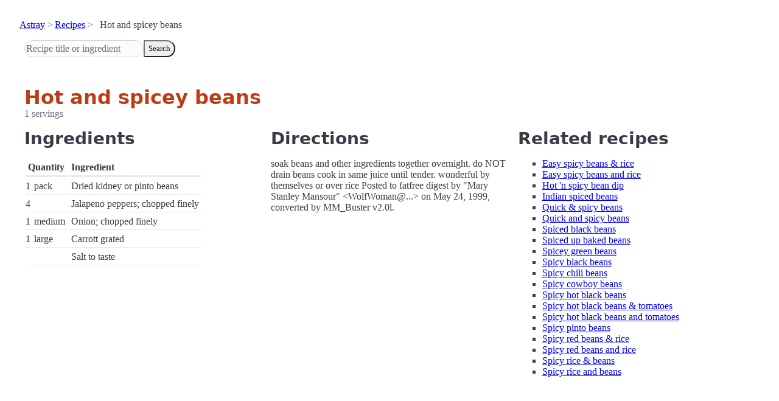

--- FILE ---
content_type: text/html; charset=utf-8
request_url: https://www.astray.com/recipes/?show=Hot+and+spicey+beans
body_size: 969
content:
<!doctype html><html lang=en><meta charset=utf-8><meta content="width=device-width,initial-scale=1" name=viewport><meta content="light dark" name=color-scheme><link href=/css/pico.orange.min.css rel=stylesheet><meta content=#D24317 name=theme-color><link rel="shortcut icon" href=/images/favicon.png><title>Hot and spicey beans - Astray Recipes</title><meta content="Hot and spicey beans: soak beans and other ingredients together overnight. do NOT drain beans cook in same juice until tender. wonderful by themselves or over rice Posted to fatfree digest by &amp;quot;Mary Stanley Mansour&amp;quo..." name=description><link href="https://www.astray.com/recipes/?show=Hot+and+spicey+beans" rel=canonical><script type=speculationrules>{"prerender":[{"where": {"href_matches": "/*"},"eagerness": "moderate"}]}</script><body><header> <nav aria-label=breadcrumb><ul><li><a href=/>Astray</a><li><a href=/recipes/>Recipes</a><li>Hot and spicey beans</ul></nav>  <form role=search><input placeholder="Recipe title or ingredient" name=search type=search><button id=search>Search</button></form></header><main class=container> <hgroup><h1>Hot and spicey beans</h1> <p>1 servings</p></hgroup><div class=grid><div><h2>Ingredients</h2><table><thead><tr><th colspan=2 scope=col>Quantity<th scope=col>Ingredient<tbody> <tr><td class=quantity>1<td>pack<td>Dried kidney or pinto beans</tr> <tr><td class=quantity>4<td><td>Jalapeno peppers; chopped finely</tr> <tr><td class=quantity>1<td>medium<td>Onion; chopped finely</tr> <tr><td class=quantity>1<td>large<td>Carrott grated</tr> <tr><td class=quantity><td><td>Salt to taste</tr></table></div><div><h2>Directions</h2><p>soak beans and other ingredients together overnight. do NOT drain beans cook in same juice until tender. wonderful by themselves or over rice Posted to fatfree digest by &quot;Mary Stanley Mansour&quot; &lt;WolfWoman@...&gt; on May 24, 1999, converted by MM_Buster v2.0l. </div><div class=related-recipes><h2>Related recipes</h2><ul> <li><a href="/recipes/?show=Easy+spicy+beans+%26+rice">Easy spicy beans & rice</a></li> <li><a href="/recipes/?show=Easy+spicy+beans+and+rice">Easy spicy beans and rice</a></li> <li><a href="/recipes/?show=Hot+%27n+spicy+bean+dip">Hot 'n spicy bean dip</a></li> <li><a href="/recipes/?show=Indian+spiced+beans">Indian spiced beans</a></li> <li><a href="/recipes/?show=Quick+%26+spicy+beans">Quick & spicy beans</a></li> <li><a href="/recipes/?show=Quick+and+spicy+beans">Quick and spicy beans</a></li> <li><a href="/recipes/?show=Spiced+black+beans">Spiced black beans</a></li> <li><a href="/recipes/?show=Spiced+up+baked+beans">Spiced up baked beans</a></li> <li><a href="/recipes/?show=Spicey+green+beans">Spicey green beans</a></li> <li><a href="/recipes/?show=Spicy+black+beans">Spicy black beans</a></li> <li><a href="/recipes/?show=Spicy+chili+beans">Spicy chili beans</a></li> <li><a href="/recipes/?show=Spicy+cowboy+beans">Spicy cowboy beans</a></li> <li><a href="/recipes/?show=Spicy+hot+black+beans">Spicy hot black beans</a></li> <li><a href="/recipes/?show=Spicy+hot+black+beans+%26+tomatoes">Spicy hot black beans & tomatoes</a></li> <li><a href="/recipes/?show=Spicy+hot+black+beans+and+tomatoes">Spicy hot black beans and tomatoes</a></li> <li><a href="/recipes/?show=Spicy+pinto+beans">Spicy pinto beans</a></li> <li><a href="/recipes/?show=Spicy+red+beans+%26+rice">Spicy red beans & rice</a></li> <li><a href="/recipes/?show=Spicy+red+beans+and+rice">Spicy red beans and rice</a></li> <li><a href="/recipes/?show=Spicy+rice+%26+beans">Spicy rice & beans</a></li> <li><a href="/recipes/?show=Spicy+rice+and+beans">Spicy rice and beans</a></li></ul></div></div></main><footer></footer>